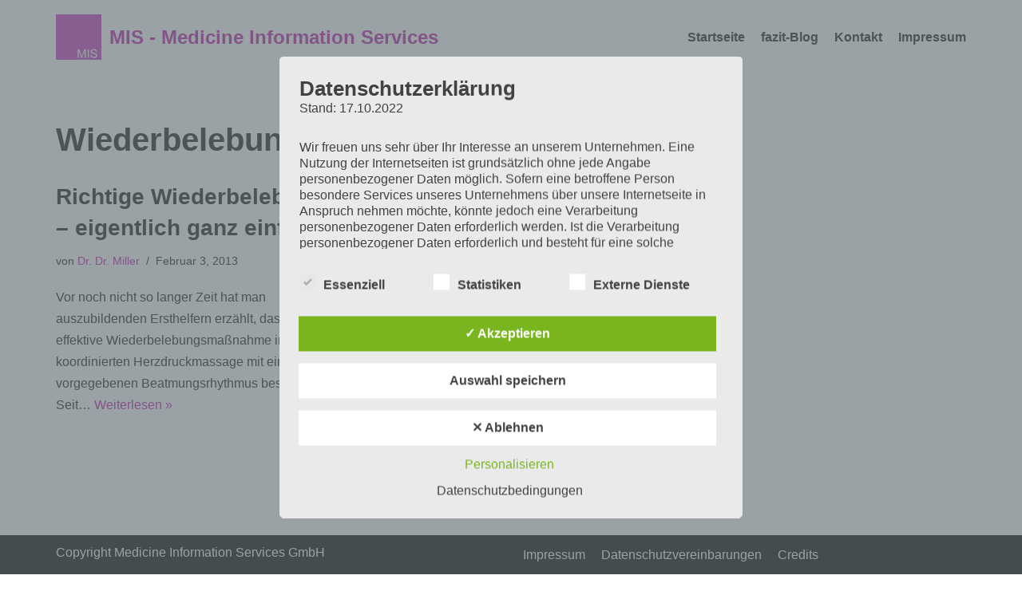

--- FILE ---
content_type: text/css
request_url: https://www.medinfoservices.de/wp-content/plugins/pretty-file-links//styles/prettylinks_split.css?ver=ee4e3315659bc7eacf5b8d8ebe74acce
body_size: 742
content:
a.prettylink,a.prettylink:visited
{
	/*Gradient background*/
	background: #ffffff; /* Old browsers */
	background: -moz-linear-gradient(top,  #ffffff 0%, #f6f6f6 47%, #ededed 100%); /* FF3.6+ */
	background: -webkit-gradient(linear, left top, left bottom, color-stop(0%,#ffffff), color-stop(47%,#f6f6f6), color-stop(100%,#ededed)); /* Chrome,Safari4+ */
	background: -webkit-linear-gradient(top,  #ffffff 0%,#f6f6f6 47%,#ededed 100%); /* Chrome10+,Safari5.1+ */
	background: -o-linear-gradient(top,  #ffffff 0%,#f6f6f6 47%,#ededed 100%); /* Opera 11.10+ */
	background: -ms-linear-gradient(top,  #ffffff 0%,#f6f6f6 47%,#ededed 100%); /* IE10+ */
	background: linear-gradient(top,  #ffffff 0%,#f6f6f6 47%,#ededed 100%); /* W3C */
	filter: progid:DXImageTransform.Microsoft.gradient( startColorstr='#ffffff', endColorstr='#ededed',GradientType=0 ); /* IE6-9 */
	
	/*Drop shadow*/
	-webkit-box-shadow: 0px 1px 2px 0px rgba(0, 0, 0, 0.2);
	-moz-box-shadow: 0px 1px 2px 0px rgba(0, 0, 0, 0.2);
	box-shadow: 0px 1px 2px 0px rgba(0, 0, 0, 0.2); 
	
	/*Rounded corners*/
	-webkit-border-radius: 5px;
	-moz-border-radius: 5px;
	border-radius: 5px; 

	/*Text shadow*/
	text-shadow: 0px 2px 0px #fff;
	
	border:solid 1px #ccc;	
	color:#21759B;
	cursor:pointer;
	display:block;	
	font-size:14px;
	line-height:1.2em;
	margin:10px 0;
	padding:10px 10px 10px 50px;
	*padding:10px;/*ie6-7 don't support pseudo elements so no need to make space for the icon*/
	position:relative;
	text-decoration:none;
	zoom:1;
}

a.prettylink:after
{
	content:"";			
	display:block;		
	margin-right:2px;	
    border-right: 1px solid #bbb;
    height: 37px;
    left: 0;
    position: absolute;
    top: 0;
    width: 38px;
	zoom:1;
	
	/*Rounded corners*/
	-webkit-border-radius: 5px 0 0 5px;
	-moz-border-radius: 5px 0 0 5px;
	border-radius: 5px 0 0 5px; 
}

a:hover.prettylink
{
	background-color:#ccc;
	border-color:#aaa;
	color:#D54E21;
}

a.prettylink:hover:after{background-color:rgba(0,0,0,0.2);border-right:solid 1px #aaa;}

a:active.prettylink
{
	/*Inset drop-shadow*/
	-webkit-box-shadow: inset 0px 2px 2px 0px rgba(0, 0, 0, 0.2);
	-moz-box-shadow: inset 0px 2px 2px 0px rgba(0, 0, 0, 0.2);
	box-shadow: inset 0px 2px 2px 0px rgba(0, 0, 0, 0.2); 

	background-color:#ededed;	
	background-position:0 -10px;
	background-repeat:repeat-x;
	border-color:#aaa;
}


/*Set icons*/
a.doc:after{background:transparent url(../images/silk_icons/page_word.png) no-repeat 50% 50%;}
a.mp3:after{background:transparent url(../images/silk_icons/music.png) no-repeat  50% 50%;}
/*a.mp3:after{background:transparent url(../images/silk_icons/ipod.png) no-repeat  50% 50%;} - Alternative icon */ 
a.pdf:after{background:transparent url(../images/silk_icons/page_white_acrobat.png) no-repeat  50% 50%;}
a.ppt:after{background:transparent url(../images/silk_icons/page_white_powerpoint.png) no-repeat  50% 50%;}
a.xls:after{background:transparent url(../images/silk_icons/page_excel.png) no-repeat  50% 50%;}
a.video:after{background:transparent url(../images/silk_icons/film.png) no-repeat  50% 50%;}
/*a.zip:after{background:transparent url(../images/silk_icons/page_white_compressed.png) no-repeat  50% 50%;} - Alternative icon*/
a.zip:after{background:transparent url(../images/silk_icons/page_white_zip.png) no-repeat  50% 50%;}
